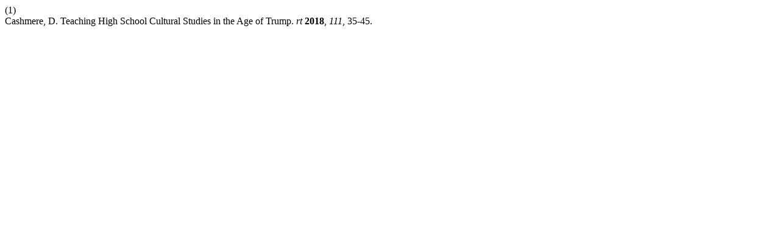

--- FILE ---
content_type: text/html; charset=UTF-8
request_url: https://radicalteacher.library.pitt.edu/ojs/radicalteacher/citationstylelanguage/get/acs-nano?submissionId=515&publicationId=473
body_size: 289
content:
<div class="csl-bib-body">
  <div class="csl-entry"><div class="csl-left-margin">(1)</div><div class="csl-right-inline">Cashmere, D. Teaching High School Cultural Studies in the Age of Trump. <i>rt</i> <b>2018</b>, <i>111</i>, 35-45.</div></div>
</div>